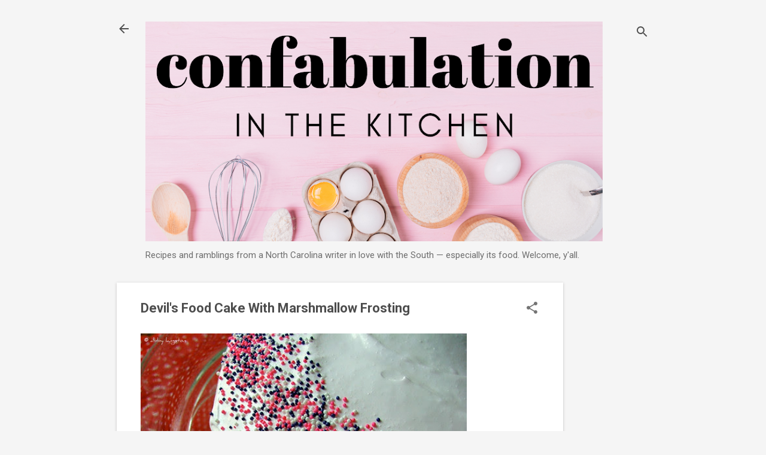

--- FILE ---
content_type: text/html; charset=utf-8
request_url: https://www.google.com/recaptcha/api2/aframe
body_size: 265
content:
<!DOCTYPE HTML><html><head><meta http-equiv="content-type" content="text/html; charset=UTF-8"></head><body><script nonce="ehSb8RO1L92XHsPsugh9EQ">/** Anti-fraud and anti-abuse applications only. See google.com/recaptcha */ try{var clients={'sodar':'https://pagead2.googlesyndication.com/pagead/sodar?'};window.addEventListener("message",function(a){try{if(a.source===window.parent){var b=JSON.parse(a.data);var c=clients[b['id']];if(c){var d=document.createElement('img');d.src=c+b['params']+'&rc='+(localStorage.getItem("rc::a")?sessionStorage.getItem("rc::b"):"");window.document.body.appendChild(d);sessionStorage.setItem("rc::e",parseInt(sessionStorage.getItem("rc::e")||0)+1);localStorage.setItem("rc::h",'1764326367222');}}}catch(b){}});window.parent.postMessage("_grecaptcha_ready", "*");}catch(b){}</script></body></html>

--- FILE ---
content_type: text/plain
request_url: https://www.google-analytics.com/j/collect?v=1&_v=j102&a=1878573007&t=pageview&_s=1&dl=https%3A%2F%2Fwww.confabulationinthekitchen.com%2F2010%2F02%2Fdevils-food-cake-with-marshmallow.html&ul=en-us%40posix&dt=Devil%27s%20Food%20Cake%20With%20Marshmallow%20Frosting&sr=1280x720&vp=1280x720&_u=IEBAAEABAAAAACAAI~&jid=240766647&gjid=1721986573&cid=892571166.1764326365&tid=UA-9923517-1&_gid=852504184.1764326365&_r=1&_slc=1&z=1419949112
body_size: -456
content:
2,cG-SVTNZBFGRS